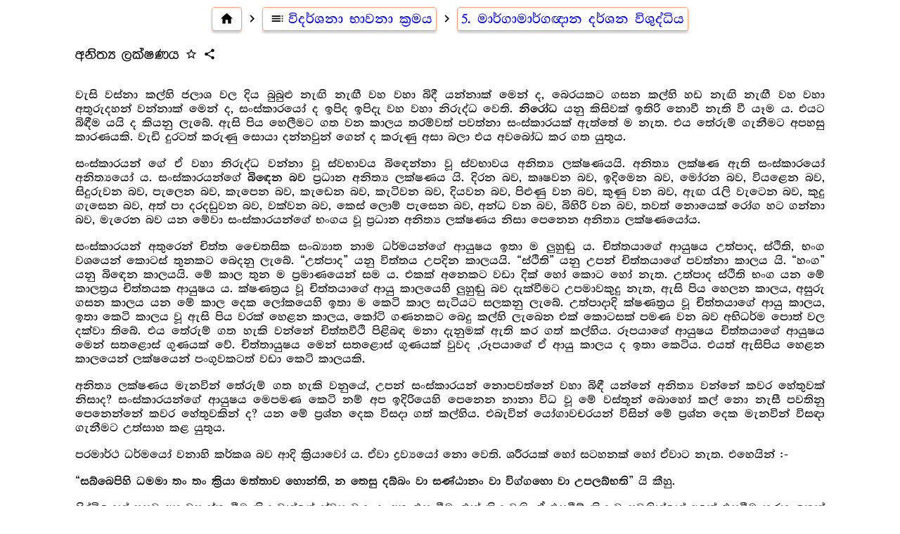

--- FILE ---
content_type: text/html
request_url: https://pitaka.lk/books/vidarshana-bhavana-kramaya/10-2.html
body_size: 5010
content:
<!DOCTYPE html>
<html>
<head>
    <meta charset="UTF-8">
    <title>අනිත්‍ය ලක්ෂණය - විදර්ශනා භාවනා ක්‍රමය</title>
    <meta name="description" content="විදර්ශනා භාවනා ක්‍රමය - රේරුකානේ චන්දවිමල හිමි">
    <meta property="og:type" content="article">
    <meta property="og:title" content="අනිත්‍ය ලක්ෂණය - විදර්ශනා භාවනා ක්‍රමය"> <!--For facebook link previews -->
    <meta property="og:image" content="https://pitaka.lk/books/common/og-books-500x300.png">
    <meta property="og:image:type" content="image/png">
    <meta property="og:image:width" content="500">
    <meta property="og:image:height" content="300">
    <meta name="viewport" content="width=device-width, initial-scale=1">
    <meta name="apple-mobile-web-app-capable" content="yes">
    <meta name="mobile-web-app-capable" content="yes">
    <link rel="icon" type="image/png" sizes="96x96" href="../common/favicon-96x96.png">
    <link rel="stylesheet" href="../common/book.css"/>
</head>
<body>
    <div book-folder="vidarshana-bhavana-kramaya" style="width: 100%; max-width: 800pt; margin: 0pt auto; height: 100%; display: flex; flex-flow: column; align-content: center;">
        <div class="content">
  <nav class="top"><a class="button" href="../index.html"><i class="material-icons">home</i></a><i class="material-icons">navigate_next</i><a class="button" href="index.html#10-2"><i class="material-icons">toc</i>විදර්ශනා භාවනා ක්‍රමය</a><i class="material-icons">navigate_next</i><a class="button" href="10.html">5. මාර්ගාමාර්ගඥාන දර්ශන විශුද්ධිය</a></nav>
  <div class="heading-bar">
    <h2>අනිත්‍ය ලක්ෂණය</h2><i class="material-icons star-icon undefined" data-bookmark="{&quot;ids&quot;:[10,2],&quot;headings&quot;:[&quot;5. මාර්ගාමාර්ගඥාන දර්ශන විශුද්ධිය&quot;,&quot;අනිත්‍ය ලක්ෂණය&quot;],&quot;book&quot;:{&quot;name&quot;:&quot;විදර්ශනා භාවනා ක්‍රමය&quot;,&quot;folder&quot;:&quot;vidarshana-bhavana-kramaya&quot;}}">star_outline</i><i class="material-icons share-icon" file-name="10-2.html">share</i>
  </div>
  <p>වැසි වස්නා කල්හි ජලාශ වල දිය බුබුළු නැඟි නැඟී වහ වහා බිදී යන්නාක් මෙන් ද, බෙරයකට ගසන කල්හි හඩ නැඟි නැඟී වහ වහා අතුරුදහන් වන්නාක් මෙන් ද, සංස්කාරයෝ ද ඉපිද ඉපිදැ වහ වහා නිරුද්ධ වෙති. <b>නිරෝධ</b> යනු කිසිවක් ඉතිරි නොවී නැති වී යෑම ය. එයට බිඳීම යයි ද කියනු ලැබේ. ඇසි පිය හෙලීමට ගත වන කාලය තරම්වත් පවත්නා සංස්කාරයක් ඇත්තේ ම නැත. එය තේරුම් ගැනීමට අපහසු කාරණයකි. වැඩි දුරටත් කරුණු සොයා දන්නවුන් ගෙන් ද කරුණු අසා බලා එය අවබෝධ කර ගත යුතුය.</p>
  <p>සංස්කාරයන් ගේ ඒ වහා නිරුද්ධ වන්නා වූ ස්වභාවය බිඳෙන්නා වූ ස්වභාවය අනිත්‍ය ලක්ෂණයයි. අනිත්‍ය ලක්ෂණ ඇති සංස්කාරයෝ අනිත්‍යයෝ ය. සංස්කාරයන්ගේ <b>බිඳෙන බව </b>ප්‍රධාන අනිත්‍ය ලක්ෂණය යි. දිරන බව, කෘෂවන බව, ඉදිමෙන බව, මෝරන බව, වියළෙන බව, සිදුරුවන බව, පැලෙන බව, කැපෙන බව, කැඩෙන බව, කැටිවන බව, දියවන බව, පිළුණු වන බව, කුණු වන බව, ඇඟ රැලි වැටෙන බව, කුදු ගැසෙන බව, අත් පා දරදඩුවන බව, වක්වන බව, කෙස් ලොම් පැසෙන බව, අන්ධ වන බව, බිහිරි වන බව, තවත් නොයෙක් රෝග හට ගන්නා බව, මැරෙන බව යන මේවා සංස්කාරයන්ගේ භංගය වූ ප්‍රධාන අනිත්‍ය ලක්ෂණය නිසා පෙනෙන අනිත්‍ය ලක්ෂණයෝය.</p>
  <p>සංස්කාරයන් අතුරෙන් චිත්ත චෛතසික සංඛ්‍යාත නාම ධර්මයන්ගේ ආයුෂය ඉතා ම ලුහුඬු ය. චිත්තයාගේ ආයුෂය උත්පාද, ස්ථිති, භංග වශයෙන් කොටස් තුනකට බෙදනු ලැබේ. “උත්පාද” යනු විත්තය උපදින කාලයයි. “ස්ථිති” යනු උපන් චිත්තයාගේ පවත්නා කාලය යි. “හංග” යනු බිඳෙන කාලයයි. මේ කාල තුන ම ප්‍රමාණයෙන් සම ය. එකක් අනෙකට වඩා දික් හෝ කොට හෝ නැත. උත්පාද ස්ථිති භංග යන මේ කාලත්‍රය චිත්තයක ආයුෂය ය. ක්ෂණත්‍රය වූ චිත්තයාගේ ආයු කාලයෙහි ලුහුඬු බව දැක්වීමට උපමාවකුදු නැත, ඇසි පිය හෙලන කාලය, අසුරු ගසන කාලය යන මේ කාල දෙක ලෝකයෙහි ඉතා ම කෙටි කාල සැටියට සලකනු ලැබේ. උත්පාදාදි ක්ෂණත්‍රය වූ චිත්තයාගේ ආයු කාලය, ඉතා කෙටි කාලය වූ ඇසි පිය වරක් හෙළන කාලය, කෝටි ගණනකට බෙදු කල්හි ලැබෙන එක් කොටසක් පමණ වන බව අභිධර්ම පොත් වල දක්වා තිබේ. එය තේරුම් ගත හැකි වන්නේ චිත්තවීථි පිළිබඳ මනා දැනුමක් ඇති කර ගත් කල්හිය. රූපයාගේ ආයුෂය චිත්තයාගේ ආයුෂය මෙන් සතළොස් ගුණයක් වේ. චිත්තායුෂය මෙන් සතළොස් ගුණයක් වුවද ,රූපයාගේ ඒ ආයු කාලය ද ඉතා කෙටිය. එයත් ඇසිපිය හෙළන කාලයෙන් ලක්ෂයෙන් පංගුවකටත් වඩා කෙටි කාලයකි.</p>
  <p>අනිත්‍ය ලක්ෂණය මැනවින් තේරුම් ගත හැකි වනුයේ, උපන් සංස්කාරයන් නොපවත්නේ වහා බිඳී යන්නේ අනිත්‍ය වන්නේ කවර හේතුවක් නිසාද? සංස්කාරයන්ගේ ආයුෂය මෙපමණ කෙටි නම් අප ඉදිරියෙහි පෙනෙන නානා විධ වූ මේ වස්තූන් බොහෝ කල් නො නැසී පවතිනු පෙනෙන්නේ කවර හේතුවකින් ද? යන මේ ප්‍රශ්න දෙක විසදා ගත් කල්හිය. එබැවින් යෝගාවචරයන් විසින් මේ ප්‍රශ්න දෙක මැනවින් විසඳා ගැනීමට උත්සාහ කළ යුතුය. </p>
  <p>පරමාර්ථ ධර්මයෝ වනාහි කර්කශ බව ආදි ක්‍රියාවෝ ය. ඒවා ද්‍රව්‍යයෝ නො වෙති. ශරීරයක් හෝ සටහනක් හෝ ඒවාට නැත. එහෙයින් :-</p>
  <p>“<b>සබ්බෙපිහි ධමමා තං තං ක්‍රියා මත්තාව හොන්ති</b>, <b>න තෙසු දබ්බං වා සණ්ඨානං වා විග්ගහො වා උපලබ්භති</b>” යි කීහු.</p>
  <p>සිද්ධියෙන් පසුව අභාවප්‍රාප්ත වීම ක්‍රියාවන්ගේ ස්වභාවය ය. අත එසැවීම, එක් ක්‍රියාවකි. ඒ එසවීම් ක්‍රියාව පවතින්නේ අතේ එසවීම කරන තෙක් පමණෙකි. ඔසවා අවසන් වීමෙන් පසු ඒ ක්‍රියාව නැත. ඔසවා අවසන් වීමෙන් පසු ඒ ක්‍රියාවට තිබිය හැකි බවක් ද නැත. අත පහත් කිරීම තවත් ක්‍රියාවෙකි. එය පවත්නේ ද අත පහත් වන තුරුය. පහත් වීමෙන් පසු ඒ ක්‍රියාව නැත. ගමන එක් ක්‍රියාවකි. යන තෙක් එය පවත්නේය. නැවතීමෙන් එය අවසන් වන්නේය. නැවතීමෙන් පසු ගමන ක්‍රියාව නැත. ඉන් පසු එයට තිබිය නො හැකිය. දවසේ සකල ක්‍රියාවෝ ම සිද්ධියෙන් පසු කිසිවක් ඉතිරි නොවී අභාවප්‍රාප්ත වෙති. ඉපිද කලක් නො පැවතී නාම - රූප ධර්මයන් වහා නිරුද්ධ වන්නේ ද ඒවා ක්‍රියා ම වන බැවිනි.</p>
  <p>රූප ධර්ම සැණෙකින් නිරුද්ධ වෙත හොත් ගස් ගල් ආදි වස්තූන් බොහෝ කල් පවතිනු පෙනෙන්නේ කෙසේ ද යන ප්‍රශ්නයට පිළිතුරු මෙසේය :- </p>
  <p>අබ ඇටයක් පමණ වූ වස්තුවෙක වුව ද රූප කලාප ලක්ෂ ගණනකට වඩා ඇත්තේය. නිරුද්ධ වන නමුත් ඒ සියල්ල එක වරම නිරුද්ධ නොවේ. රූප කලාපයක ජීවන කාලය චිත්තක්ෂණ සතළොසක් බව පෙර කියා ඇත. උත්පාද ස්ථිති භංග වශයෙන් චිත්ත කාලය නැවත තුනට බෙදන බැවින් සතළොස් චිත්තක්ෂණය වූ ඒ කාලය, කුඩා කාල එක් පනසකට බෙදන්නේ ය. එයින් පළමුවන කොටස රූපයාගේ උත්පාද කාලයයි. පනස් එක්වන කොටස භංග කාලයයි. ඉතිරි කාල කොටස් එකුන් පනස රූපයාගේ ස්ථිති කාලයයි. (පවත්නා කාලය යි.)</p>
  <p>අපේ ඇසට පෙනෙන එක එක වස්තුවක පනස් එක් කාලයන්ගෙන් එක් කාලයක් ගත කළා වූ රූප කලාපයෝ ද ඇත. කාල කොටස් දෙකක් ගත කළා වූ රූප කලාපයෝ ද, තුන සතර ගත කළා වූ රූප කලාපයෝ ද ඇත. මෙසේ පනස් වන කාල කොටස දක්වා ගත කළ රූප කලාපයෝ ද ඇත. රූප කලාපය බිදී අවසන් වන්නේ, පනස් එක් වන කාල කොටසේදී ය. යම් කිසි වස්තුවකට අයත් වූ රූප කලාප සමූහයෙක පනස් එක් වන ක්ෂණයට පැමිණි රූප කලාපය නිරුද්ධ වන කල්හි, පනස් එක් වන ක්ෂණයට එතෙක් නො පැමිණි බොහෝ රූපයෝ ඉතිරිව පවතිත්. එක් වස්තුවෙක ඇති තාක් රූප කලාපවල නිරෝධය එක වර ම සිදු නො වේ.</p>
  <p>රූප කලාපයෝ ද දරුවන් උපදවන්නේය. එක් එක් රූප කලාපයක් නිරුද්ධ වන්නේ තමාගේ ජාතියට අයත් තවත් රූප කලාප එකක් හෝ වැඩි ගණනක් ඉපදවීමෙන් පසුවය. මැරෙන මිනිසුන් දරුවන් උපදවා තබා මැරෙන බැවින් කොතෙක් මිනිසුන් මළ ද, ලෝකයේ සිස් බවක් නො වන්නාක් මෙන් එක් වස්තුවකට අයත් රූප කලාප කොතෙක් නිරුද්ධ වුවත්, ඒවා තමාට සමාන වූ තවත් රූප කලාප උපදවා ම නිරුද්ධ වන හෙයින්, ඒ ඒ වස්තුවල අඩුවක් නො පෙනේ. නිරුද්ධ වන රූප කලාපය දරු රූප කලාප උපදවා නිරුද්ධ වන බැවින් ද, සියලු ම රූප කලාප එකවර නිරුද්ධ නො වන බැවින් ද, රූප කලාපයන්ගේ උත්පාද නිරෝධ දෙක අතර නො දැකිය හැකි සේ ඉතා වේගයෙන් සිදු වන බැවින් ද, ගස් ගල් ආදි වස්තු නො වෙනස් වන බොහෝ කල් පවත්නා සේ පෙනේ. සෑම වස්තුවක ම ඇසිපිය හෙළන පමණ කාලයකුත් නැවතීමක් නැති වැ සිදුවන රූපයන්ගේ ඉපැදීම හා බිඳීම හා සන්තතියෙන් හෙවත් වේගයෙන් පවත්නා පරම්පරා සම්බන්ධයෙන් වැසී තිබේ. එය දක්නට සන්තති ප්‍රඥප්ති බිඳ බලනු.</p>
  <p>දරු රූප කලාප උපදවා රූපයෝ නිරුද්ධ වෙතියි කී මුත්, සෑම කල්හි ම එය එසේ නොවේ. පරම්පරා ගණනක් ගත වීමෙන් දුබල වූ රූප කලාපයෝ ද, දරු රූප ඉපැදවීමට වුවමනා ප්‍රත්‍යයන් නොලැබූ රූප කලාපයෝ ද විරුද්ධ ප්‍රත්‍යයන් ගේ ස්පර්ශය ලත් රූප කලාපයෝද, දරු රූප නූපදවාම නිරුද්ධ වෙති. අප ඉදිරියෙහි ඇති බොහෝ වස්තූන් කලෙකදී සර්වප්‍රකාරයෙන් ම අභාවප්‍රාප්ත වනුයේ එහෙයිනි.</p>
  <p>පෘථිවි ආදි ධාතූහු ක්‍රියාවෝ ම නම්, සත්ත්ව ශරීර ගස් ගල් ආදි වස්තූන් ඇති සේ පෙනෙන්නේ කවර හේතුවකින් ද යන බවද මෙහි ලා විසඳා ගත යුතු ගැඹුරු කරුණකි. යම්කිසි තැනක සාතිශය වේගයෙන් ක්‍රියා පරම්පරාවක් සිදුවේ නම් එතැන නැති ද්‍රව්‍යයක් ඇතුවා සේ පෙනේ. වේගයෙන් ගිනි පෙනෙල්ලක් කරකැවුව හොත් එහි ගමන් වේගය නිසා ගිනිපෙනෙල්ල යන මාර්ගය ගිනි වලල්ලක් සේ පෙනේ. ගරාදි ඇති රෝදයක් වේගයෙන් කැරකෙන කල්හි එය ඒක ඝන වස්තුවක් හෙවත් ලෑල්ලක් සේ පෙනේ. ඇසට පෙනෙනු පමණක් නොවේ. ළං ළංව ගරාදි පිහිටි රෝදයක් අධික වේගයෙන් කරකැවෙන කල්හි එය අතගා බැලුව හොත් අතට දැනෙන්නේ ද අතර සිදුරු ඇති දෙයක් ලෙස නොව, මට්ටමට ඇති ඒක ඝන වස්තුවක් ලෙසය. එසේ පෙනීම, දැනීම, අතරක් නැති තරමට වේගයෙන් ක්‍රියා පරම්පරාවක් පවත්නා කල්හි ඇත්තා වූ ස්වභාවයකි.</p>
  <p>අතක් පයක් ක්‍රියා කරවීමට වුවමනා වන අවකාශය සේ විශාල අවකාශයක් පරමාර්ථ ධාතුමය ක්‍රියාවකට වුවමනා නැත. එක් එක් පරමාර්ථ ධාතුමය ක්‍රියාවෙක් වීමටත් පැවැත්වීමටත් වුවමනා වන්නේ පරමාණුවකට වුවමනා අවකාශයකටත් වඩා සිය ගුණයෙන් දහස් ගුණයෙන් කුඩා තැනෙකි. අතරක් නො සෙවිය හැකි තරමට වේගයෙන්, පරම්පරා වශයෙන් පහළ වන්නා වූ ද එකෙකින් අනෙක වෙන් කළ නො හැකි පමණට එකිනෙක ගැටී පවත්නා වූ ද කෝටි ගණනක් පරමාර්ථ ධාතුමය ක්‍රියා පරම්පරාවන්ගේ පැවැත්මට, අබ ඇටයක තරම් වූ අවකාශය ප්‍රමාණ වන්නේය. පරමාර්ථ ධාතුමය ක්‍රියා රාශියක් එසේ පවත්නා කල්හි ඒවායේ සූක්ෂම භාවය ද වේගවත් බව ද එකිනෙක ගැටී පවත්නා බව ද නිසා ඒ ක්‍රියා රාශිය “වේගයෙන් ගමන් කරන ගිනි පෙනෙල්ල ගිනි චක්‍රයක් සේ පෙනෙන්නාක් මෙන් ද, වේගයෙන් භ්‍රමණය වන චක්‍රය ඒකඝන වස්තුවක් සේ පෙනෙන්නාක් මෙන් ද” ඝන වූ එක් වස්තුවක් සේ පෙනෙන්නේය. දැනෙන්නේ ය. එහි ධාතුමය ක්‍රියා රාශිය සන්තති, සමූහ<b> </b>ඝන දෙකකින් වැසී තිබේ.</p>
  <p>නුවණින් ඝනය දුරුකොට පරමාර්ථය සොයා ගෙන ඝනය හෙවත් වස්තුව, පරමාර්ථ ධාතුමය ක්‍රියා වේගය නිසා ඇති සේ පෙනෙන නමුත් සත්‍ය වශයෙන් නැති බවත්, ක්‍රියා රාශිය පමණක් ඇති බවත් අවබෝධ කැරගත යුතුය. මේවා ගැඹුරු කරුණු ය. පොත පත කියැවූ පමණෙකින් ම, අනුන් කියනු ඇසූ පමණකින් ම අවබෝධ වන කරුණු නොවේ. පොත පතට අනුව දන්නවුන්ගේ කියුම් අනුව කලක් කල්පනා කළ කල්හි ම විමසූ කල්හි ම අවබෝධ වන කරුණුය. අවබෝධ කර ගැනුමට උත්සාහ කරනු. </p>
  <nav class="bottom"><a class="button prev" href="10-1.html"><i class="material-icons">arrow_back</i>ප්‍රඥප්ති තුන</a><a class="button next" href="10-3.html">රූප විකෘතිය <i class="material-icons">arrow_forward</i></a></nav>
</div>
    </div>
    <div id="toast"></div>
    <script src="../common/jquery-3.4.1.min.js"></script>
    <script src="../common/clipboard.min.js"></script>
    <script src="../common/book.js"></script>
</body>
</html>

--- FILE ---
content_type: text/css
request_url: https://pitaka.lk/books/common/book.css
body_size: 2180
content:
@font-face {
    font-family: 'UN-Abhaya';
    src: local('###'), url('UN-Abhaya.ttf') format('truetype');
    font-weight: normal;
}
@font-face {
    font-family: 'UN-Abhaya';
    src: local('###'), url('UN-Abhaya-new-bold-6.ttf') format('truetype');
    font-weight: bold;
}
@font-face { font-family: 'styled'; src: local('###'), url('UN-Alakamanda-4-95.ttf') format('truetype'); font-weight: normal; }
@font-face { font-family: 'heading'; src: local('###'), url('UN-Malithi-4.ttf') format('truetype'); font-weight: normal; }

@font-face {
    font-family: 'Material Icons';
    font-style: normal;
    font-weight: 400;
    src: local('Material Icons'),
      local('MaterialIcons-Regular'),
      url('material-icons.woff2') format('woff2');
}
.material-icons {
    font-family: 'Material Icons';
    font-weight: normal;
    font-style: normal;
    /*font-size: 24px;*/  /* Preferred icon size */
    display: inline-block;
    line-height: 1;
    text-transform: none;
    letter-spacing: normal;
    word-wrap: normal;
    white-space: nowrap;
    direction: ltr;
  
    /* Support for all WebKit browsers. */
    -webkit-font-smoothing: antialiased;
    /* Support for Safari and Chrome. */
    text-rendering: optimizeLegibility;
  
    /* Support for Firefox. */
    -moz-osx-font-smoothing: grayscale;
  
    /* Support for IE. */
    font-feature-settings: 'liga';
    vertical-align: middle;
}

:root {
    --background-color: #ffffff;
    --accent-color: #2196F3;
    --hover-background-color: #000000;
    --text-color: #212121;
    --info-color: blue;
    --error-color: brown;
}
body {
    font-family: 'UN-Abhaya';
    font-size: 18px;
    text-align: justify;
    background-color: var(--background-color);
    color: var(--text-color);
}
a { color: var(--info-color);}
.title-bar { flex: 1 1; text-align: center; padding: 5pt; display: flex; align-items: center; background-color: var(--accent-color); font-size: 1.5rem; }
.title-bar-text { font-family: 'styled'; font-size: 1.8rem; flex: 1; margin: 0 0.3rem 0 0.3rem; }
.title-icon { margin: 0 0.25rem 0 0.25rem; cursor: pointer; color: var(--text-color); }
.title-icon:hover { color: var(--info-color); }
.notice { text-align: center; padding: 5pt; font-family: 'heading'; } /* click help notice */

.heading-bar { display: flex; align-items: center; font-family: 'heading'; }
.heading-bar .material-icons { margin-left: 0.5rem; }
h1 { font-size: 1.6rem; font-weight: normal; }
h2 { font-size: 1.4rem; font-weight: normal; }
h3,h4 { font-size: 1.3rem; font-weight: normal; }

/* TOC at the end of the text */
.subheadings { border-top: 0.5px dashed var(--accent-color); margin-bottom: 0.5rem; }

.TOC-container { padding: 0.2rem 0 0.2rem 0; }
.TOC-text { display: flex; align-items: center; text-align: left;}
.TOC-text[level="1"] { font-size: 1.3rem; padding: 0.2rem 0 0.2rem 0; }
.TOC-text[level="2"] { font-size: 1.2rem; padding-left: 1.5rem; }
.TOC-text[level="3"] { font-size: 1.1rem; padding-left: 3rem; }
.TOC-text[level="4"] { font-size: 1.1rem; padding-left: 4rem; }
.TOC-text:hover { background-color: var(--hover-background-color); }
.TOC-text.closed { font-weight: bold; }
.TOC-text a { text-decoration: none; }
.TOC-text .material-icons { cursor: pointer; margin: 0 0 0 0.5rem; }
.TOC-text:hover .material-icons.parent { color: red; }

.hover-icon { visibility: hidden; }
*:hover > .hover-icon { visibility: visible; }

.share-icon:hover { visibility: visible; color: var(--info-color); cursor: pointer; }
.star-icon:hover { visibility: visible; color: var(--info-color); cursor: pointer; }
.star-icon.active { visibility: visible; color: var(--error-color); }
.heading-icon:hover { color: var(--info-color); cursor: pointer; }

.gatha { margin: 0.1rem 0 0.1rem 2rem; }
.gatha > p { padding: 0; margin: 0; }

.subhead { color:var(--error-color); font-weight: bold; font-size: 1.2rem; } /* headings that are not in TOC */
.subhead > p { padding: 0; margin: 0; }

.largefont { font-size: larger; } /* used for largepali sections in vinaya karma book for now */

.centered { text-align: center; }

img { max-width: 100%; }

/* Jathaka Images */
.image-placeholder { text-align: center; margin: 20px 0;}
.image-placeholder img { width:100%; height:auto; display:block; border-radius:8px; margin-bottom: 5px;}
.image-placeholder .img-label { font-size: 1rem; font-style: italic; color: var(--info-color); }

/* Gatha numbers from mahavansa */
span.gatha-number { font-size: 0.6em; vertical-align: baseline; position: relative; top: -0.6em; /* Moves it up */ margin-left: 1px;}

table td { border: 1px solid black; padding: 10px 10px; text-align: left; }
td > p { padding: 0; margin: 0; }

ol.footnotes { border-top: 0.5px solid black; font-size: 0.9rem; column-width: 15rem; column-count: 2; padding-top: 3px; column-gap: 2rem;}
ol.footnotes li p { margin: 4px 15px 4px 0px; }


nav { text-align: center; display: flex; align-items: center; justify-content: center;  flex-wrap: wrap;}
nav.top { font-size: 1.3rem; }
nav > a.button { margin: 0.15rem 0.25rem 0.15rem 0.25rem; }

a.button {
    margin: 2pt 1pt 2pt 1pt;
    text-align:center;
    background-color: var(--background-color);
    padding: 6px 5px 6px 5px;
    text-decoration: none;
    line-height: 1;
    border-radius: 4px;
    border: 1px solid var(--accent-color);
    box-shadow: 0 3px 3px rgba(0,0,0,0.2);
    cursor: pointer;
    display: inline-flex;
    align-items: center;
    justify-items: center;
}
a.button:hover {
    background-color: var(--accent-color);
}
a.button:active, a.button.pressed {
    background-color: gray;
    box-shadow: none;
}
a.button .material-icons { color: var(--text-color); padding: 0 0.3rem 0 0.3rem; }

/* The snackbar - position it at the bottom and in the middle of the screen */
#toast {
    display: none; /* Hidden by default. Visible on click */
    background-color: black; /* Black background color */
    color: white; /* White text color */
    text-align: center; /* Centered text */
    border-radius: 5pt; /* Rounded borders */
    padding: 5pt 10pt 5pt 10pt; /* Padding */
    position: fixed; /* Sit on top of the screen */
    z-index: 1000; /* Add a z-index if needed */
    left: 50%; /* Center the snackbar */
    transform: translateX(-50%);
    bottom: 30pt; /* 30px from the bottom */
}
#content-about { font-size: 0.9rem; padding: 10px; text-align: center; background-color: var(--hover-background-color); }

/**In the app-index.html */
.group { text-align: center;  margin: 0.5rem; padding: 0.1rem; border: 1px solid var(--text-color);  border-radius: 5px;}
.group-name { font-family: 'styled'; font-size: 1.7rem; color: var(--error-color); padding: 0.5rem; background-color: var(--hover-background-color); }
.books-list .book { font-size: 1.4rem; padding: 0.5rem; display: flex; align-items: center;}
.books-list .book:hover { background-color: var(--hover-background-color); }
.books-list .book a { text-decoration: none; flex: 1;}


/** styles used in the palibhashavatharana 1 book by ven ariyadassana **/
table.max-width { max-width: 800px; border: 1px solid var(--text-color) }
table.max-width tr { border: 1px solid var(--text-color) }
table.max-width td { border: 1px solid var(--text-color); padding: 2px;}
table.max-width td.separator { background-color: var(--hover-background-color); width: 10px;}
table.max-width thead { color: var(--error-color); text-align: center;}